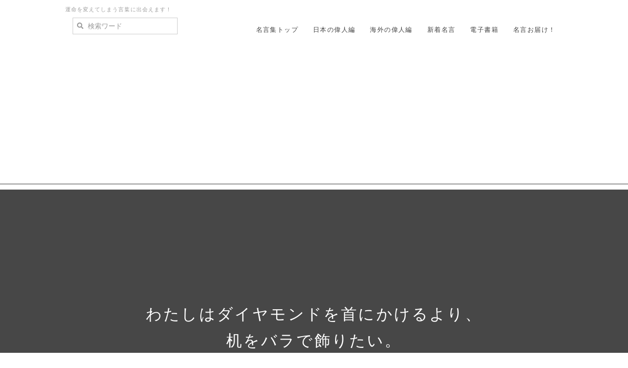

--- FILE ---
content_type: text/html; charset=UTF-8
request_url: https://meigen.pt-hamamoto.biz/index.php?946
body_size: 15386
content:
<!DOCTYPE html>
<html lang="ja">
<head>
    <meta charset="UTF-8">
    <meta http-equiv="X-UA-Compatible" content="IE=edge">
    <meta name="viewport" content="width=device-width, initial-scale=1">
    <title>エマ・ゴールドマンの名言（Emma Goldman） - 偉人たちの名言集</title>
    <meta name="keywords" content="名言,名言集,運命を変える,人生を変える,心に響く,感動する,好転,転機,悩みの解決,言葉,偉人" />
    <meta name="description" content="素晴らしい言葉との出会いは、人生を好転させるきっかけになります。名言との出会いで運命を変え続けられる方法とは？心に響く言葉をたくさん見つけてください。" />
    <link rel="alternate" type="application/rss+xml" title="RSS" href="https://meigen.pt-hamamoto.biz/index.php?cmd=rss" />
        <link rel="stylesheet" href="skin/bootstrap/css/bootstrap.min.css" /><link rel="stylesheet" href="skin/hokukenstyle/print.css" media="print">
<link rel="stylesheet" media="screen" href="skin/hokukenstyle/haik_seed/main.css?1661775395">
    <script type="text/javascript" src="js/jquery.js"></script><script type="text/javascript" src="skin/bootstrap/js/bootstrap.min.js"></script><script type="text/javascript" src="js/jquery.cookie.js"></script>    <meta name="google-site-verification" content="YWOhF2FBft8fFWptWse1R8AOJiX_lXVOFGLk3eNzlLI" />        <script>
if (typeof QHM === "undefined") QHM = {};
QHM = {"window_open":true,"exclude_host_name_regex":"","default_target":"_blank"};
</script><style>

/* Base custom styling */
body{
      background-color: ;
  }
.navbar-default{
      background-color: ;
  }
.haik-footer{
      background-color: ;
  }

body, h1, h2, h3, h4, h5, h6 {
	font-family: "游ゴシック体", "Yu Gothic", YuGothic,"ヒラギノ角ゴ ProN","Hiragino Kaku Gothic ProN","メイリオ","Meiryo",sans-serif;
}

/* Navigation custom styling */
  .navbar-brand img{
    height: 50px;
    padding: 3px;
  }
  .navbar-brand {
    padding: 0;
  }

/* background texture changes */
</style>
<meta name="GENERATOR" content="Quick Homepage Maker; version=7.6.4; haik=true" />
<link rel="canonical" href="https://meigen.pt-hamamoto.biz/index.php?946">
<script>
$(function(){
  var ua = {};
  ua.name = window.navigator.userAgent.toLowerCase();
  if (ua.name.indexOf("ipad") >= 0 || ua.name.indexOf("ipod") >= 0 || ua.name.indexOf("iphone") >= 0 || ua.name.indexOf("android") >= 0) {
    $(".qhm-section[data-background-attachment=fixed]").css({backgroundAttachment: "inherit"}).removeAttr("data-background-attachment");
  }
});
</script>
<script defer src="https://use.fontawesome.com/releases/v5.15.4/js/all.js"></script>
<script defer src="https://use.fontawesome.com/releases/v5.15.4/js/v4-shims.js"></script>
<style>
.share_buttons {
  display: table;
}
.share_buttons.center {
  margin: 0 auto;
  text-align: center;
}
.share_buttons.right {
  float: right;
  margin-right: 10px;
}
.share_buttons.share_buttons_nav ul.nav {
  margin: 0px;
}
.share_buttons.share_buttons_nav ul.nav > li > a {
  padding: 0 3px;
}
.share_buttons ul.nav > li {
  margin: 0px;
}
.share_buttons ul.nav > li > a {
  display: block;
  margin: 0;
  font-size: inherit;
  color: #999;
  padding: 0 3px;
}
.share_buttons ul.nav > li > a:hover {
  background-color: transparent;
}
.share_buttons ul.nav > li > a i.orgm-icon-facebook-2:before {
  background-color: white;
  border-radius: 7px;
  max-height: 24px;
}
.share_buttons ul.nav > li > a i.orgm-icon-twitter-2:before {
  background-color: white;
  border-radius: 7px;
  max-height: 24px;
}
.share_buttons ul.nav > li > a.facebook:hover > i {
  color: #3b5998;
}
.share_buttons ul.nav > li > a.twitter:hover > i {
  color: #3fbdf6;
}
</style>

<link rel="stylesheet" href="plugin/section/section.css" />
<style class="qhm-plugin-section-style">#qhm_section_1 {color:#ffffff;background-image:url(https://upload.wikimedia.org/wikipedia/commons/7/76/Emma_Goldman%27s_family.jpg);background-attachment:fixed;height:700px;}@media (max-width:767px){#qhm_section_1 {height:500px;}}</style>
<style data-qhm-plugin="scrollup">
.qhm-plugin-scrollup {
  color: inherit;
  bottom: 10px;
  right: 10px;
  cursor: pointer;
}
.qhm-plugin-scrollup.affix:hover {
  color: inherit;
  opacity: .8;
}
</style>
<script src="js/qhm.min.js"></script><style>
.qhm-bs-nav .list2 {
  position: absolute;
  width: 1px;
  height: 1px;
  margin: -1px;
  padding: 0;
  overflow: hidden;
  clip: rect(0,0,0,0);
  border: 0;
}
</style><style>
[data-plugin=search2] > .input-group,
[data-plugin=search2] > .form-group {
  position: relative;
}
[data-plugin=search2] > .form-group > .svg-inline--fa {
  position: absolute;
  top: 10px;
  left: 9px;
  color: #999;
}
[data-plugin=search2] > .input-group > .svg-inline--fa {
    position: absolute;
    top: 13px;
    left: 9px;
    color: #999;
    z-index: 10;
}
[data-plugin=search2] input[type="text"] {
  padding-left: 30px;
}
[data-plugin=search2] input[type="text"]:-ms-input-placeholder {
  line-height: 24px;
}
</style>
<script type="text/javascript">
$(function(){
  $(".list-group > .list-group-item").find(".list-group-item").removeClass("list-group-item");
  $("#menubar .list-group .list-group-item a").each(function(){
    var url = $(this).attr("href");
    if (url == "https://meigen.pt-hamamoto.biz/index.php\?946") {
      $(this).parent().addClass("active");
    }
  });
});
</script>
<meta property="og:locale" content="ja_JP" />
<meta property="og:type" content="website" />
<meta property="og:title" content="エマ・ゴールドマンの名言（Emma Goldman） - 偉人たちの名言集" />
<meta property="og:url" content="https://meigen.pt-hamamoto.biz/index.php?946" />
<meta property="og:site_name" content="偉人たちの名言集" />
<meta property="og:description" content="わたしはダイヤモンドを首にかけるより、机をバラで飾りたい。
エマ・ゴールドマン（Emma Goldman）
（リトアニア出身のアナキスト　フェミニスト　1869〜1940）

" />
<meta property="og:image" content="http://upload.wikimedia.org/wikipedia/commons/0/03/Emma_Goldman_seated.jpg" />
</head>
<body class="haik-palette-blue">
        <div class="haik-headcopy">
      <div class="container">
        <div id="headcopy" class="qhm-head-copy">
<h1>運命を変えてしまう言葉に出会えます！</h1>
</div><!-- END: id:headcopy -->
      </div>
    </div>
    <!-- ◆ Navbar ◆ ======================================================= -->
    <nav id="navigator" class="navbar-default haik-nav" role="navigation"     data-spy="affix" data-offset-top="20">
      <div class="container">
        <div class="navbar-header">
          <a class="navbar-brand" href="https://meigen.pt-hamamoto.biz">
                          <img src="">
                      </a>
          <button type="button" class="navbar-toggle" data-toggle="collapse" data-target="#bs-example-navbar-collapse-1">
                <span class="sr-only">Toggle navigation</span>
                <span class="icon-bar-menu">MENU</span>
          </button>
        </div>
        <div class="collapse navbar-collapse" id="bs-example-navbar-collapse-1">
          
<!-- SITENAVIGATOR CONTENTS START -->
<div id="plugin_only_pc_3" class="plugin-only-pc hidden-xs">
  <ul class="qhm-bs-nav nav navbar-nav" ><li><a href="https://meigen.pt-hamamoto.biz/index.php?FrontPage" title="FrontPage">名言集トップ</a></li>
<li><a href="https://meigen.pt-hamamoto.biz/index.php?FrontPage#Japanese" title="FrontPage">日本の偉人編</a></li>
<li><a href="https://meigen.pt-hamamoto.biz/index.php?FrontPage#Foreigner" title="FrontPage">海外の偉人編</a></li>
<li><a href="https://world-quote.net/index.php?QBlog">新着名言</a></li>
<li><a href="https://meigen.pt-hamamoto.biz/index.php?Book" title="Book">電子書籍</a></li>
<li><a href="https://meigen.pt-hamamoto.biz/index.php?Mail" title="Mail">名言お届け！</a></li></ul>


<form class="qhm-bs-nav navbar-form" action="https://meigen.pt-hamamoto.biz/index.php" method="get" class="qhm-search2 form-inline" data-plugin="search2">
  <input type="hidden" name="cmd" value="search2" />
  <input type="hidden" name="type" value="AND" />
  <div class="form-group">
    <i class="fas fa-search"></i>
    <input type="text"  name="word" value="" class="form-control" placeholder="検索ワード" />
  </div>
</form>



</div>
<div id="plugin_only_mobile_3" class="plugin-only-mobile visible-xs visible-xs-block">
  <ul class="qhm-bs-nav nav navbar-nav" ><li><a href="https://meigen.pt-hamamoto.biz/index.php?FrontPage" title="FrontPage">名言集トップ</a></li>
<li><a href="https://meigen.pt-hamamoto.biz/index.php?Japanese" title="Japanese">日本の偉人編</a></li>
<li><a href="https://meigen.pt-hamamoto.biz/index.php?Foreigner" title="Foreigner">海外の偉人編</a></li>
<li><a href="https://world-quote.net/index.php?QBlog">新着名言</a></li>
<li><a href="https://meigen.pt-hamamoto.biz/index.php?Book" title="Book">電子書籍</a></li>
<li><a href="https://meigen.pt-hamamoto.biz/index.php?Mail" title="Mail">名言お届け！</a></li></ul>

<script async src="https://cse.google.com/cse.js?cx=94f900ef0f086cc33"></script><div class="gcse-search"></div>

</div>

<!-- SITENAVIGATOR CONTENTS END -->
        </div>
      </div>
    </nav>
    <!-- ◆ Eyecatch ◆ ========================================================= -->
    <header class="haik-eyecatch-top">
      <div id="qhm_eyecatch" class="qhm-eyecatch"><section  id="qhm_section_1" class="jumbotron qhm-section qhm-section-default  qhm-eyecatch" data-background-attachment="fixed" data-background-image="https://upload.wikimedia.org/wikipedia/commons/7/76/Emma_Goldman%27s_family.jpg" data-background-type="cover" data-filter="dark" data-height="700px" data-horizontal-align="center" data-vertical-align="middle">
  
<div class="dark-overlay-wrapper">
<div class="dark-overlay" style="background-color:rgba(0,0,0,0.7);"></div>
</div>

  
    <div>
      <div class="container-fluid qhm-section-content">
        <div id="plugin_only_pc_1" class="plugin-only-pc hidden-xs">
  <h1 id="content_3_0">わたしはダイヤモンドを首にかけるより、<br class="spacer" />机をバラで飾りたい。</h1>

<h2 id="content_3_1">エマ・ゴールドマン <small>Emma Goldman</small></h2>
<p>リトアニア出身のアナキスト　フェミニスト　1869〜1940</p>
<div class="share_buttons center"><ul class="nav nav-pills"><li><a href="http://www.facebook.com/share.php?u=https%3A%2F%2Fmeigen.pt-hamamoto.biz%2Findex.php%3F946" class="facebook" onclick="window.open(this.href, 'FBwindow', 'width=650, height=450, menubar=no, toolbar=no, scrollbars=yes'); return false;" title="Facebook でシェア"><i class="fa fa-2x fa-facebook-square"></i><span class="sr-only">Facebook でシェア</span></a></li><li><a href="http://twitter.com/share?url=https%3A%2F%2Fmeigen.pt-hamamoto.biz%2Findex.php%3F946&text=%E3%82%A8%E3%83%9E%E3%83%BB%E3%82%B4%E3%83%BC%E3%83%AB%E3%83%89%E3%83%9E%E3%83%B3%E3%81%AE%E5%90%8D%E8%A8%80%EF%BC%88Emma%20Goldman%EF%BC%89" class="twitter" onclick="window.open(this.href, 'tweetwindow', 'width=550, height=450,personalbar=0,toolbar=0,scrollbars=1,resizable=1'); return false;" title="Twitter でシェア"><i class="fa fa-2x fa-twitter-square"></i><span class="sr-only">Twitter でシェア</span></a></li></ul></div>

</div>
<div id="plugin_only_mobile_1" class="plugin-only-mobile visible-xs visible-xs-block">
  <h3 id="content_4_0">わたしはダイヤモンドを首にかけるより、机をバラで飾りたい。</h3>

<h4 id="content_4_1">エマ・ゴールドマン <small>Emma Goldman</small></h4>
<p>リトアニア出身のアナキスト　フェミニスト　1869〜1940</p>
<div class="share_buttons center"><ul class="nav nav-pills"><li><a href="http://www.facebook.com/share.php?u=https%3A%2F%2Fmeigen.pt-hamamoto.biz%2Findex.php%3F946" class="facebook" onclick="window.open(this.href, 'FBwindow', 'width=650, height=450, menubar=no, toolbar=no, scrollbars=yes'); return false;" title="Facebook でシェア"><i class="fa fa-2x fa-facebook-square"></i><span class="sr-only">Facebook でシェア</span></a></li><li><a href="http://twitter.com/share?url=https%3A%2F%2Fmeigen.pt-hamamoto.biz%2Findex.php%3F946&text=%E3%82%A8%E3%83%9E%E3%83%BB%E3%82%B4%E3%83%BC%E3%83%AB%E3%83%89%E3%83%9E%E3%83%B3%E3%81%AE%E5%90%8D%E8%A8%80%EF%BC%88Emma%20Goldman%EF%BC%89" class="twitter" onclick="window.open(this.href, 'tweetwindow', 'width=550, height=450,personalbar=0,toolbar=0,scrollbars=1,resizable=1'); return false;" title="Twitter でシェア"><i class="fa fa-2x fa-twitter-square"></i><span class="sr-only">Twitter でシェア</span></a></li></ul></div>
<div style="text-align:center;"><a href="http://line.me/R/msg/text/?【心に刺さる！運命の言葉 偉人たちの名言集】https://meigen.pt-hamamoto.biz/"><img src="https://meigen.pt-hamamoto.biz/swfu/d/linebutton_82x20.png" width="82" height="20" alt="LINEで送る" /></a></div>

</div>

      </div>
    </div>
</section></div>    </header>
    <!-- ◆ Content ◆ ========================================================= -->
    <div class="container">
      <div class="row">
        <div class="col-sm-9">
          <main class="haik-container haik-content" role="main">
            
<!-- BODYCONTENTS START -->

<div id="plugin_only_pc_2" class="plugin-only-pc hidden-xs">
  <div class="row text-center"><div class="col-sm-6 " style=""><p><a href="https://meigen.pt-hamamoto.biz/index.php?945" title="945">&lt;&lt; 前の名言</a></p>
</div><div class="col-sm-6 " style=""><p><a href="https://meigen.pt-hamamoto.biz/index.php?947" title="947">次の名言 &gt;&gt;</a></p>
</div></div>
<h2 id="content_5_0">エマ・ゴールドマンの名言 <small>Emma Goldman</small>  <a class="anchor" id="x549f22e" name="x549f22e"></a></h2>
<div class="qhm-align-center" style="text-align:center"><p><img src="http://upload.wikimedia.org/wikipedia/commons/2/23/Portrait_Emma_Goldman.jpg" alt="エマ・ゴールドマン（Emma Goldman）Wikipediaより" title="エマ・ゴールドマン（Emma Goldman）Wikipediaより"    class=""></p></div>

    <div class="qhm-bs-box well qhm-bs-block" style="">
        
            
            <div class="qhm-align-center" style="text-align:center"><h4 id="content_8_0">わたしはダイヤモンドを首にかけるより、机をバラで飾りたい。</h4>

<h4 id="content_8_1">エマ・ゴールドマン <small>Emma Goldman</small></h4>
<p>リトアニア出身のアナキスト　フェミニスト　1869〜1940<br />
<a href="https://ja.wikipedia.org/wiki/エマ・ゴールドマン">Wikipedia（日本語）</a>/ <a href="https://en.wikipedia.org/wiki/Emma_Goldman">Wikipedia（英語）</a></p></div>

        
    </div>

<p><br class="spacer" /></p>
<p>特に自然の本物には高いレベルのエネルギーがあります。</p>
<p>そのエネルギーの影響は様々なものに及ぼします。<br />
もちろん人間もそういうエネルギーの影響は大きく受けていますね。</p>
<p>そしてそのエネルギーの影響は、<br />
例えば人間の身体の細胞が創られるのに栄養素が必要だというように、<br />
人間が解明できている物理的なものだけではありません。<br />
<br class="spacer" /></p>
<p>エネルギー自体がミクロに見ていくと、<br />
現在物質を人間が検知できる限界は10のマイナス26乗の大きさだと言われていますから、<br />
人間に検知できる領域が限られていますが、<br />
それより小さな単位がないわけではありませんね。</p>
<p>人間が検知できないだけで、そこに存在するミクロは果てしなくあります。</p>
<p>例えば一枚の紙を永遠に半分にしていっても、<br />
元々紙という物質があったわけですから、それが無になることはありえません。</p>
<p>途中で人間には検知できない大きさを通過していくだけで、<br />
元々あったものはどこまで行ってもそこに存在します。<br />
<br class="spacer" /></p>
<p>人間の思いや意識なども、<br />
目には見えませんが確実にそこに存在して様々な影響を与えています。</p>
<p>あなたの頭の中で芽生えた思いが、目には見えないから無いものだとは言えませんね。</p>
<p>そのエネルギーが身体を動かし、言葉や行動になってエネルギーとして伝わっていきます。<br />
<br class="spacer" /></p>
<p>このように生き物はもちろんのことですが、物質にもエネルギーがあります。</p>
<p>石などの硬い物質も、<br />
ミクロに見ていけば原子核の周りを電子が回り、確実に動き、エネルギーを持っています。</p>
<p>そういうエネルギーのレベルが、物質によって違ったりすることはあるでしょうね。</p>
<p>ただ人間にとって希少価値の高い、<br />
例えばダイヤモンドなどがエネルギーのレベルが高いとは決して言えないでしょう。</p>
<p>人間が健康的にも、才能の進化の観点から見ても、<br />
もっとも最適な影響を受けるエネルギーが、<br />
常に変化し、進化を目指している自然界の根本的なエネルギーです。</p>
<p>そういうエネルギーと自分のエネルギーを同調、共鳴させて高めていくことが、<br />
最も確実に自然界でのエネルギーレベルを高める方法でしょう。<br />
<br class="spacer" /></p>
<p>自然の植物たちのエネルギーに同調、共鳴させることですね。<br />
<br class="spacer" /></p>
<p>植物たちは自然界のエネルギーレベルからすると、人間より遥かに高いレベルにあります。</p>
<p>ただ最近では石にはもちろん人間の手が加わっていて、<br />
様々な人間のエネルギーの影響も受けているでしょうが。</p>
<p>植物たちの種子などにも人間の手が加わっていますから、<br />
人間の手の加わっていない自然に同調している植物たちのエネルギーが最適ですね。<br />
<br class="spacer" /></p>
<p>自然界は良きにつけ悪しきにつけ、<br />
エネルギーの同調、共鳴で全てのことが起こる世界ですから、<br />
エネルギーの質をハイレベルに保つことはとても大切なことです。</p>
<p>そのためにも自然の植物たちのハイクオリティなエネルギーにどんどん触れてください。</p>
<p>生活圏の中にある触れられる大木は、ぜひ相棒として交流してください。</p>
<p>どんな高価な石より、遥かにレベルの高いエネルギーの保持、進化を実現してくれます。</p>
<p>それも気分的なものではなく、日々進化する感覚を実感として感じさせてくれます。<br />
<br class="spacer" /></p>
<p>自然界のエネルギーの仕組みを理解していけば、<br />
あなたの素晴らしい才能、能力はどんどん真価を発揮して、どこまでも輝いていきますよ。</p>
<p>（浜本 哲治）<br />
<br class="spacer" /></p>
<center><a href="https://www.amazon.co.jp/gp/product/4827201218/ref=as_li_ss_il?ie=UTF8&linkCode=li3&tag=personaltra0d-22&linkId=00c0021489ea680511a8af7d263e84fa&language=ja_JP" target="_blank"><img border="0" src="//ws-fe.amazon-adsystem.com/widgets/q?_encoding=UTF8&ASIN=4827201218&Format=_SL250_&ID=AsinImage&MarketPlace=JP&ServiceVersion=20070822&WS=1&tag=personaltra0d-22&language=ja_JP" ></a><img src="https://ir-jp.amazon-adsystem.com/e/ir?t=personaltra0d-22&language=ja_JP&l=li3&o=9&a=4827201218" width="1" height="1" border="0" alt="" style="border:none !important; margin:0px !important;" /></center>
<div class="qhm-align-center" style="text-align:center"><p><a href="https://amzn.to/2EJlZJW">エマ・ゴールドマン自伝〈上〉<small>エマ ゴールドマン(著)小田 光雄(翻訳)小田 透(翻訳)</small></a><br />
<br class="spacer" /></p></div>
<ul class="list1" ><li><a href="https://amzn.to/36iCo3y">エマ・ゴールドマンの関連書籍</a><br />
<br class="spacer" /></li></ul>
<div class="qhm-align-center" style="text-align:center"><p><img src="https://upload.wikimedia.org/wikipedia/commons/7/76/Emma_Goldman%27s_family.jpg" alt="1882年にロシアのサンクトペテルブルクに住むエマゴールドマンの家族。左からエマ、モリスを膝に乗せたヘレナ、タウベ、ハーマン、アブラハム。Wikipediaより" title="1882年にロシアのサンクトペテルブルクに住むエマゴールドマンの家族。左からエマ、モリスを膝に乗せたヘレナ、タウベ、ハーマン、アブラハム。Wikipediaより"    class=""><br class="spacer" />1882年にロシアのサンクトペテルブルクに住むエマゴールドマンの家族。左からエマ、モリスを膝に乗せたヘレナ、タウベ、ハーマン、アブラハム。<small>Wikipediaより</small><br />
<br class="spacer" /></p></div>
<div class="row text-center"><div class="col-sm-4 " style=""><p><a class="btn btn-success btn-block btn-lg" href="https://meigen.pt-hamamoto.biz/index.php?FrontPage">名言一覧<br class="spacer" />No.946</a></p>
<div class="qhm-align-center" style="text-align:center"><p><a href="https://meigen.pt-hamamoto.biz/index.php?945" title="945">&lt;&lt; 前の名言</a></p></div>
</div><div class="col-sm-4 " style=""><p><a class="btn btn-danger btn-block btn-lg" href="https://meigen.pt-hamamoto.biz/index.php?Mail">人生を変える<br class="spacer" />名言お届け！</a></p>
</div><div class="col-sm-4 " style=""><p><a class="btn btn-primary btn-block btn-lg" href="https://meigen.pt-hamamoto.biz/index.php?Book">偉人たちの名言集<br class="spacer" />電子書籍 配信一覧</a></p>
<div class="qhm-align-center" style="text-align:center"><p><a href="https://meigen.pt-hamamoto.biz/index.php?947" title="947">次の名言 &gt;&gt;</a></p></div>
</div></div>
<div class="share_buttons center"><ul class="nav nav-pills"><li><a href="http://www.facebook.com/share.php?u=https%3A%2F%2Fmeigen.pt-hamamoto.biz%2Findex.php%3F946" class="facebook" onclick="window.open(this.href, 'FBwindow', 'width=650, height=450, menubar=no, toolbar=no, scrollbars=yes'); return false;" title="Facebook でシェア"><i class="fa fa-2x fa-facebook-square"></i><span class="sr-only">Facebook でシェア</span></a></li><li><a href="http://twitter.com/share?url=https%3A%2F%2Fmeigen.pt-hamamoto.biz%2Findex.php%3F946&text=%E3%82%A8%E3%83%9E%E3%83%BB%E3%82%B4%E3%83%BC%E3%83%AB%E3%83%89%E3%83%9E%E3%83%B3%E3%81%AE%E5%90%8D%E8%A8%80%EF%BC%88Emma%20Goldman%EF%BC%89" class="twitter" onclick="window.open(this.href, 'tweetwindow', 'width=550, height=450,personalbar=0,toolbar=0,scrollbars=1,resizable=1'); return false;" title="Twitter でシェア"><i class="fa fa-2x fa-twitter-square"></i><span class="sr-only">Twitter でシェア</span></a></li></ul></div>

</div>
<div id="plugin_only_mobile_2" class="plugin-only-mobile visible-xs visible-xs-block">
  <div class="qhm-align-center" style="text-align:center"><p><a href="https://meigen.pt-hamamoto.biz/index.php?945" title="945">&lt;&lt; 前の名言</a>　　　　　<a href="https://meigen.pt-hamamoto.biz/index.php?947" title="947">次の名言 &gt;&gt;</a></p></div>
<h2 id="content_12_0">エマ・ゴールドマンの名言 <small>Emma Goldman</small>  <a class="anchor" id="x549f22e" name="x549f22e"></a></h2>
<div class="qhm-align-center" style="text-align:center"><p><img src="http://upload.wikimedia.org/wikipedia/commons/2/23/Portrait_Emma_Goldman.jpg" alt="エマ・ゴールドマン（Emma Goldman）Wikipediaより" title="エマ・ゴールドマン（Emma Goldman）Wikipediaより"    class=""></p></div>

    <div class="qhm-bs-box well qhm-bs-block" style="">
        
            
            <div class="qhm-align-center" style="text-align:center"><h4 id="content_13_0">わたしはダイヤモンドを首にかけるより、机をバラで飾りたい。</h4>

<h4 id="content_13_1">エマ・ゴールドマン <small>Emma Goldman</small></h4>
<p>リトアニア出身のアナキスト　フェミニスト　1869〜1940<br />
<a href="https://ja.wikipedia.org/wiki/エマ・ゴールドマン">Wikipedia（日本語）</a>/ <a href="https://en.wikipedia.org/wiki/Emma_Goldman">Wikipedia（英語）</a></p></div>

        
    </div>

<p><br class="spacer" /></p>
<p>特に自然の本物には高いレベルのエネルギーがあります。</p>
<p>そのエネルギーの影響は様々なものに及ぼします。<br />
もちろん人間もそういうエネルギーの影響は大きく受けていますね。</p>
<p>そしてそのエネルギーの影響は、例えば人間の身体の細胞が創られるのに栄養素が必要だというように、人間が解明できている物理的なものだけではありません。<br />
<br class="spacer" /></p>
<p>エネルギー自体がミクロに見ていくと、現在物質を人間が検知できる限界は10のマイナス26乗の大きさだと言われていますから、人間に検知できる領域が限られていますが、それより小さな単位がないわけではありませんね。</p>
<p>人間が検知できないだけで、そこに存在するミクロは果てしなくあります。</p>
<p>例えば一枚の紙を永遠に半分にしていっても、元々紙という物質があったわけですから、それが無になることはありえません。</p>
<p>途中で人間には検知できない大きさを通過していくだけで、元々あったものはどこまで行ってもそこに存在します。<br />
<br class="spacer" /></p>
<p>人間の思いや意識なども、目には見えませんが確実にそこに存在して様々な影響を与えています。</p>
<p>あなたの頭の中で芽生えた思いが、目には見えないから無いものだとは言えませんね。</p>
<p>そのエネルギーが身体を動かし、言葉や行動になってエネルギーとして伝わっていきます。<br />
<br class="spacer" /></p>
<p>このように生き物はもちろんのことですが、物質にもエネルギーがあります。</p>
<p>石などの硬い物質も、ミクロに見ていけば原子核の周りを電子が回り、確実に動き、エネルギーを持っています。</p>
<p>そういうエネルギーのレベルが、物質によって違ったりすることはあるでしょうね。</p>
<p>ただ人間にとって希少価値の高い、例えばダイヤモンドなどがエネルギーのレベルが高いとは決して言えないでしょう。</p>
<p>人間が健康的にも、才能の進化の観点から見ても、もっとも最適な影響を受けるエネルギーが、常に変化し、進化を目指している自然界の根本的なエネルギーです。</p>
<p>そういうエネルギーと自分のエネルギーを同調、共鳴させて高めていくことが、最も確実に自然界でのエネルギーレベルを高める方法でしょう。<br />
<br class="spacer" /></p>
<p>自然の植物たちのエネルギーに同調、共鳴させることですね。<br />
<br class="spacer" /></p>
<p>植物たちは自然界のエネルギーレベルからすると、人間より遥かに高いレベルにあります。</p>
<p>ただ最近では石にはもちろん人間の手が加わっていて、様々な人間のエネルギーの影響も受けているでしょうが。</p>
<p>植物たちの種子などにも人間の手が加わっていますから、人間の手の加わっていない自然に同調している植物たちのエネルギーが最適ですね。<br />
<br class="spacer" /></p>
<p>自然界は良きにつけ悪しきにつけ、エネルギーの同調、共鳴で全てのことが起こる世界ですから、エネルギーの質をハイレベルに保つことはとても大切なことです。</p>
<p>そのためにも自然の植物たちのハイクオリティなエネルギーにどんどん触れてください。</p>
<p>生活圏の中にある触れられる大木は、ぜひ相棒として交流してください。</p>
<p>どんな高価な石より、遥かにレベルの高いエネルギーの保持、進化を実現してくれます。</p>
<p>それも気分的なものではなく、日々進化する感覚を実感として感じさせてくれます。<br />
<br class="spacer" /></p>
<p>自然界のエネルギーの仕組みを理解していけば、あなたの素晴らしい才能、能力はどんどん真価を発揮して、どこまでも輝いていきますよ。</p>
<p>（浜本 哲治）<br />
<br class="spacer" /></p>
<center><a href="https://www.amazon.co.jp/gp/product/4827201218/ref=as_li_ss_il?ie=UTF8&linkCode=li3&tag=personaltra0d-22&linkId=00c0021489ea680511a8af7d263e84fa&language=ja_JP" target="_blank"><img border="0" src="//ws-fe.amazon-adsystem.com/widgets/q?_encoding=UTF8&ASIN=4827201218&Format=_SL250_&ID=AsinImage&MarketPlace=JP&ServiceVersion=20070822&WS=1&tag=personaltra0d-22&language=ja_JP" ></a><img src="https://ir-jp.amazon-adsystem.com/e/ir?t=personaltra0d-22&language=ja_JP&l=li3&o=9&a=4827201218" width="1" height="1" border="0" alt="" style="border:none !important; margin:0px !important;" /></center>
<div class="qhm-align-center" style="text-align:center"><p><a href="https://amzn.to/2EJlZJW">エマ・ゴールドマン自伝〈上〉<br class="spacer" /><small>エマ ゴールドマン(著)小田 光雄(翻訳)小田 透(翻訳)</small></a><br />
<br class="spacer" /></p></div>
<ul class="list1" ><li><a href="https://amzn.to/36iCo3y">エマ・ゴールドマンの関連書籍</a><br />
<br class="spacer" /></li></ul>
<div class="qhm-align-center" style="text-align:center"><p><img src="https://upload.wikimedia.org/wikipedia/commons/7/76/Emma_Goldman%27s_family.jpg" alt="1882年にロシアのサンクトペテルブルクに住むエマゴールドマンの家族。左からエマ、モリスを膝に乗せたヘレナ、タウベ、ハーマン、アブラハム。Wikipediaより" title="1882年にロシアのサンクトペテルブルクに住むエマゴールドマンの家族。左からエマ、モリスを膝に乗せたヘレナ、タウベ、ハーマン、アブラハム。Wikipediaより"    class=""><br class="spacer" />1882年にロシアのサンクトペテルブルクに住むエマゴールドマンの家族。左からエマ、モリスを膝に乗せたヘレナ、タウベ、ハーマン、アブラハム。<small>Wikipediaより</small><br />
<br class="spacer" /></p></div>
<div class="row text-center"><div class="col-sm-4 " style=""><p><a class="btn btn-success btn-block btn-lg" href="https://meigen.pt-hamamoto.biz/index.php?FrontPage">名言一覧<br class="spacer" />No.946</a></p>
</div><div class="col-sm-4 " style=""><p><a class="btn btn-danger btn-block btn-lg" href="https://meigen.pt-hamamoto.biz/index.php?Mail">人生を変える<br class="spacer" />名言お届け！</a></p>
</div><div class="col-sm-4 " style=""><p><a class="btn btn-primary btn-block btn-lg" href="https://meigen.pt-hamamoto.biz/index.php?Book">偉人たちの名言集<br class="spacer" />電子書籍 配信一覧</a></p>
</div></div>
<div class="qhm-align-center" style="text-align:center"><p><a href="https://meigen.pt-hamamoto.biz/index.php?945" title="945">&lt;&lt; 前の名言</a>　　　　　<a href="https://meigen.pt-hamamoto.biz/index.php?947" title="947">次の名言 &gt;&gt;</a></p></div>
<div class="share_buttons center"><ul class="nav nav-pills"><li><a href="http://www.facebook.com/share.php?u=https%3A%2F%2Fmeigen.pt-hamamoto.biz%2Findex.php%3F946" class="facebook" onclick="window.open(this.href, 'FBwindow', 'width=650, height=450, menubar=no, toolbar=no, scrollbars=yes'); return false;" title="Facebook でシェア"><i class="fa fa-2x fa-facebook-square"></i><span class="sr-only">Facebook でシェア</span></a></li><li><a href="http://twitter.com/share?url=https%3A%2F%2Fmeigen.pt-hamamoto.biz%2Findex.php%3F946&text=%E3%82%A8%E3%83%9E%E3%83%BB%E3%82%B4%E3%83%BC%E3%83%AB%E3%83%89%E3%83%9E%E3%83%B3%E3%81%AE%E5%90%8D%E8%A8%80%EF%BC%88Emma%20Goldman%EF%BC%89" class="twitter" onclick="window.open(this.href, 'tweetwindow', 'width=550, height=450,personalbar=0,toolbar=0,scrollbars=1,resizable=1'); return false;" title="Twitter でシェア"><i class="fa fa-2x fa-twitter-square"></i><span class="sr-only">Twitter でシェア</span></a></li></ul></div>
<div style="text-align:center;"><a href="http://line.me/R/msg/text/?【心に刺さる！運命の言葉 偉人たちの名言集】https://meigen.pt-hamamoto.biz/"><img src="https://meigen.pt-hamamoto.biz/swfu/d/linebutton_82x20.png" width="82" height="20" alt="LINEで送る" /></a></div>

</div>



<!-- BODYCONTENTS END -->
          </main>
        </div>
        <div class="col-sm-3">
          <aside class="haik-menu" role="complementary">
            <!-- ■BEGIN id:menubar -->
<div id="menubar" class="bar">

<!-- MENUBAR CONTENTS START -->
<h2 id="content_23_0">メニュー</h2>

<h3 id="content_23_1"><a href="https://meigen.pt-hamamoto.biz/index.php?FrontPage" title="FrontPage">名言集トップ</a></h3>

<h3 id="content_23_2"><a href="https://world-quote.net/index.php?QBlog">新着名言</a></h3>

<h3 id="content_23_3">偉人五十音順</h3>
<div class="orgm-accordion panel-group" id="accordion1">
    <div class="panel panel">
        <div class="panel-heading">
            <h4 class="panel-title no-toc">
                <a class="accordion-toggle" data-toggle="collapse" data-parent="#accordion1" href="#acc1_collapse1">日本の偉人編 <i class="fa fa-caret-down" aria-hidden="true"></i>
</a>
            </h4>
        </div>
                <div id="acc1_collapse1" class="panel-collapse collapse">
            <div class="panel-body qhm-bs-block"><ul class="list2" ><li class="list-group-item"><a href="https://meigen.pt-hamamoto.biz/index.php?Meigen%2FMeigenJ%2F%E3%81%82" title="Meigen/MeigenJ/あ">あ</a></li>
<li class="list-group-item"><a href="https://meigen.pt-hamamoto.biz/index.php?Meigen%2FMeigenJ%2F%E3%81%84" title="Meigen/MeigenJ/い">い</a></li>
<li class="list-group-item"><a href="https://meigen.pt-hamamoto.biz/index.php?Meigen%2FMeigenJ%2F%E3%81%86" title="Meigen/MeigenJ/う">う</a></li>
<li class="list-group-item"><a href="https://meigen.pt-hamamoto.biz/index.php?Meigen%2FMeigenJ%2F%E3%81%88" title="Meigen/MeigenJ/え">え</a></li>
<li class="list-group-item"><a href="https://meigen.pt-hamamoto.biz/index.php?Meigen%2FMeigenJ%2F%E3%81%8A" title="Meigen/MeigenJ/お">お</a></li>
<li class="list-group-item"><a href="https://meigen.pt-hamamoto.biz/index.php?Meigen%2FMeigenJ%2F%E3%81%8B" title="Meigen/MeigenJ/か">か</a></li>
<li class="list-group-item"><a href="https://meigen.pt-hamamoto.biz/index.php?Meigen%2FMeigenJ%2F%E3%81%8D" title="Meigen/MeigenJ/き">き</a></li>
<li class="list-group-item"><a href="https://meigen.pt-hamamoto.biz/index.php?Meigen%2FMeigenJ%2F%E3%81%8F" title="Meigen/MeigenJ/く">く</a></li>
<li class="list-group-item"><a href="https://meigen.pt-hamamoto.biz/index.php?Meigen%2FMeigenJ%2F%E3%81%91" title="Meigen/MeigenJ/け">け</a></li>
<li class="list-group-item"><a href="https://meigen.pt-hamamoto.biz/index.php?Meigen%2FMeigenJ%2F%E3%81%93" title="Meigen/MeigenJ/こ">こ</a></li>
<li class="list-group-item"><a href="https://meigen.pt-hamamoto.biz/index.php?Meigen%2FMeigenJ%2F%E3%81%95" title="Meigen/MeigenJ/さ">さ</a></li>
<li class="list-group-item"><a href="https://meigen.pt-hamamoto.biz/index.php?Meigen%2FMeigenJ%2F%E3%81%97" title="Meigen/MeigenJ/し">し</a></li>
<li class="list-group-item"><a href="https://meigen.pt-hamamoto.biz/index.php?Meigen%2FMeigenJ%2F%E3%81%99" title="Meigen/MeigenJ/す">す</a></li>
<li class="list-group-item"><a href="https://meigen.pt-hamamoto.biz/index.php?Meigen%2FMeigenJ%2F%E3%81%9B" title="Meigen/MeigenJ/せ">せ</a></li>
<li class="list-group-item"><a href="https://meigen.pt-hamamoto.biz/index.php?Meigen%2FMeigenJ%2F%E3%81%9D" title="Meigen/MeigenJ/そ">そ</a></li>
<li class="list-group-item"><a href="https://meigen.pt-hamamoto.biz/index.php?Meigen%2FMeigenJ%2F%E3%81%9F" title="Meigen/MeigenJ/た">た</a></li>
<li class="list-group-item"><a href="https://meigen.pt-hamamoto.biz/index.php?Meigen%2FMeigenJ%2F%E3%81%A1" title="Meigen/MeigenJ/ち">ち</a></li>
<li class="list-group-item"><a href="https://meigen.pt-hamamoto.biz/index.php?Meigen%2FMeigenJ%2F%E3%81%A4" title="Meigen/MeigenJ/つ">つ</a></li>
<li class="list-group-item"><a href="https://meigen.pt-hamamoto.biz/index.php?Meigen%2FMeigenJ%2F%E3%81%A6" title="Meigen/MeigenJ/て">て</a></li>
<li class="list-group-item"><a href="https://meigen.pt-hamamoto.biz/index.php?Meigen%2FMeigenJ%2F%E3%81%A8" title="Meigen/MeigenJ/と">と</a></li>
<li class="list-group-item"><a href="https://meigen.pt-hamamoto.biz/index.php?Meigen%2FMeigenJ%2F%E3%81%AA" title="Meigen/MeigenJ/な">な</a></li>
<li class="list-group-item"><a href="https://meigen.pt-hamamoto.biz/index.php?Meigen%2FMeigenJ%2F%E3%81%AB" title="Meigen/MeigenJ/に">に</a></li>
<li class="list-group-item"><a href="https://meigen.pt-hamamoto.biz/index.php?Meigen%2FMeigenJ%2F%E3%81%AC" title="Meigen/MeigenJ/ぬ">ぬ</a></li>
<li class="list-group-item"><a href="https://meigen.pt-hamamoto.biz/index.php?Meigen%2FMeigenJ%2F%E3%81%AD" title="Meigen/MeigenJ/ね">ね</a></li>
<li class="list-group-item"><a href="https://meigen.pt-hamamoto.biz/index.php?Meigen%2FMeigenJ%2F%E3%81%AE" title="Meigen/MeigenJ/の">の</a></li>
<li class="list-group-item"><a href="https://meigen.pt-hamamoto.biz/index.php?Meigen%2FMeigenJ%2F%E3%81%AF" title="Meigen/MeigenJ/は">は</a></li>
<li class="list-group-item"><a href="https://meigen.pt-hamamoto.biz/index.php?Meigen%2FMeigenJ%2F%E3%81%B2" title="Meigen/MeigenJ/ひ">ひ</a></li>
<li class="list-group-item"><a href="https://meigen.pt-hamamoto.biz/index.php?Meigen%2FMeigenJ%2F%E3%81%B5" title="Meigen/MeigenJ/ふ">ふ</a></li>
<li class="list-group-item"><a href="https://meigen.pt-hamamoto.biz/index.php?Meigen%2FMeigenJ%2F%E3%81%BB" title="Meigen/MeigenJ/ほ">ほ</a></li>
<li class="list-group-item"><a href="https://meigen.pt-hamamoto.biz/index.php?Meigen%2FMeigenJ%2F%E3%81%BE" title="Meigen/MeigenJ/ま">ま</a></li>
<li class="list-group-item"><a href="https://meigen.pt-hamamoto.biz/index.php?Meigen%2FMeigenJ%2F%E3%81%BF" title="Meigen/MeigenJ/み">み</a></li>
<li class="list-group-item"><a href="https://meigen.pt-hamamoto.biz/index.php?Meigen%2FMeigenJ%2F%E3%82%80" title="Meigen/MeigenJ/む">む</a></li>
<li class="list-group-item"><a href="https://meigen.pt-hamamoto.biz/index.php?Meigen%2FMeigenJ%2F%E3%82%82" title="Meigen/MeigenJ/も">も</a></li>
<li class="list-group-item"><a href="https://meigen.pt-hamamoto.biz/index.php?Meigen%2FMeigenJ%2F%E3%82%84" title="Meigen/MeigenJ/や">や</a></li>
<li class="list-group-item"><a href="https://meigen.pt-hamamoto.biz/index.php?Meigen%2FMeigenJ%2F%E3%82%86" title="Meigen/MeigenJ/ゆ">ゆ</a></li>
<li class="list-group-item"><a href="https://meigen.pt-hamamoto.biz/index.php?Meigen%2FMeigenJ%2F%E3%82%88" title="Meigen/MeigenJ/よ">よ</a></li>
<li class="list-group-item"><a href="https://meigen.pt-hamamoto.biz/index.php?Meigen%2FMeigenJ%2F%E3%82%8A" title="Meigen/MeigenJ/り">り</a></li>
<li class="list-group-item"><a href="https://meigen.pt-hamamoto.biz/index.php?Meigen%2FMeigenJ%2F%E3%82%8C" title="Meigen/MeigenJ/れ">れ</a></li>
<li class="list-group-item"><a href="https://meigen.pt-hamamoto.biz/index.php?Meigen%2FMeigenJ%2F%E3%82%8D" title="Meigen/MeigenJ/ろ">ろ</a></li>
<li class="list-group-item"><a href="https://meigen.pt-hamamoto.biz/index.php?Meigen%2FMeigenJ%2F%E3%82%8F" title="Meigen/MeigenJ/わ">わ</a></li></ul>
</div>
        </div>
    </div>    <div class="panel panel">
        <div class="panel-heading">
            <h4 class="panel-title no-toc">
                <a class="accordion-toggle" data-toggle="collapse" data-parent="#accordion1" href="#acc1_collapse2">海外の偉人編 <i class="fa fa-caret-down" aria-hidden="true"></i>
</a>
            </h4>
        </div>
                <div id="acc1_collapse2" class="panel-collapse collapse">
            <div class="panel-body qhm-bs-block"><ul class="list2" ><li class="list-group-item"><a href="https://meigen.pt-hamamoto.biz/index.php?Meigen%2FMeigenF%2F%E3%82%A2" title="Meigen/MeigenF/ア">ア</a></li>
<li class="list-group-item"><a href="https://meigen.pt-hamamoto.biz/index.php?Meigen%2FMeigenF%2F%E3%82%A4" title="Meigen/MeigenF/イ">イ</a></li>
<li class="list-group-item"><a href="https://meigen.pt-hamamoto.biz/index.php?Meigen%2FMeigenF%2F%E3%82%A6" title="Meigen/MeigenF/ウ">ウ</a></li>
<li class="list-group-item"><a href="https://meigen.pt-hamamoto.biz/index.php?Meigen%2FMeigenF%2F%E3%82%A8" title="Meigen/MeigenF/エ">エ</a></li>
<li class="list-group-item"><a href="https://meigen.pt-hamamoto.biz/index.php?Meigen%2FMeigenF%2F%E3%82%AA" title="Meigen/MeigenF/オ">オ</a></li>
<li class="list-group-item"><a href="https://meigen.pt-hamamoto.biz/index.php?Meigen%2FMeigenF%2F%E3%82%AB" title="Meigen/MeigenF/カ">カ</a></li>
<li class="list-group-item"><a href="https://meigen.pt-hamamoto.biz/index.php?Meigen%2FMeigenF%2F%E3%82%AD" title="Meigen/MeigenF/キ">キ</a></li>
<li class="list-group-item"><a href="https://meigen.pt-hamamoto.biz/index.php?Meigen%2FMeigenF%2F%E3%82%AF" title="Meigen/MeigenF/ク">ク</a></li>
<li class="list-group-item"><a href="https://meigen.pt-hamamoto.biz/index.php?Meigen%2FMeigenF%2F%E3%82%B1" title="Meigen/MeigenF/ケ">ケ</a></li>
<li class="list-group-item"><a href="https://meigen.pt-hamamoto.biz/index.php?Meigen%2FMeigenF%2F%E3%82%B3" title="Meigen/MeigenF/コ">コ</a></li>
<li class="list-group-item"><a href="https://meigen.pt-hamamoto.biz/index.php?Meigen%2FMeigenF%2F%E3%82%B5" title="Meigen/MeigenF/サ">サ</a></li>
<li class="list-group-item"><a href="https://meigen.pt-hamamoto.biz/index.php?Meigen%2FMeigenF%2F%E3%82%B7" title="Meigen/MeigenF/シ">シ</a></li>
<li class="list-group-item"><a href="https://meigen.pt-hamamoto.biz/index.php?Meigen%2FMeigenF%2F%E3%82%B9" title="Meigen/MeigenF/ス">ス</a></li>
<li class="list-group-item"><a href="https://meigen.pt-hamamoto.biz/index.php?Meigen%2FMeigenF%2F%E3%82%BB" title="Meigen/MeigenF/セ">セ</a></li>
<li class="list-group-item"><a href="https://meigen.pt-hamamoto.biz/index.php?Meigen%2FMeigenF%2F%E3%82%BD" title="Meigen/MeigenF/ソ">ソ</a></li>
<li class="list-group-item"><a href="https://meigen.pt-hamamoto.biz/index.php?Meigen%2FMeigenF%2F%E3%82%BF" title="Meigen/MeigenF/タ">タ</a></li>
<li class="list-group-item"><a href="https://meigen.pt-hamamoto.biz/index.php?Meigen%2FMeigenF%2F%E3%83%81" title="Meigen/MeigenF/チ">チ</a></li>
<li class="list-group-item"><a href="https://meigen.pt-hamamoto.biz/index.php?Meigen%2FMeigenF%2F%E3%83%84" title="Meigen/MeigenF/ツ">ツ</a></li>
<li class="list-group-item"><a href="https://meigen.pt-hamamoto.biz/index.php?Meigen%2FMeigenF%2F%E3%83%86" title="Meigen/MeigenF/テ">テ</a></li>
<li class="list-group-item"><a href="https://meigen.pt-hamamoto.biz/index.php?Meigen%2FMeigenF%2F%E3%83%88" title="Meigen/MeigenF/ト">ト</a></li>
<li class="list-group-item"><a href="https://meigen.pt-hamamoto.biz/index.php?Meigen%2FMeigenF%2F%E3%83%8A" title="Meigen/MeigenF/ナ">ナ</a></li>
<li class="list-group-item"><a href="https://meigen.pt-hamamoto.biz/index.php?Meigen%2FMeigenF%2F%E3%83%8B" title="Meigen/MeigenF/ニ">ニ</a></li>
<li class="list-group-item"><a href="https://meigen.pt-hamamoto.biz/index.php?Meigen%2FMeigenF%2F%E3%83%8D" title="Meigen/MeigenF/ネ">ネ</a></li>
<li class="list-group-item"><a href="https://meigen.pt-hamamoto.biz/index.php?Meigen%2FMeigenF%2F%E3%83%8E" title="Meigen/MeigenF/ノ">ノ</a></li>
<li class="list-group-item"><a href="https://meigen.pt-hamamoto.biz/index.php?Meigen%2FMeigenF%2F%E3%83%8F" title="Meigen/MeigenF/ハ">ハ</a></li>
<li class="list-group-item"><a href="https://meigen.pt-hamamoto.biz/index.php?Meigen%2FMeigenF%2F%E3%83%92" title="Meigen/MeigenF/ヒ">ヒ</a></li>
<li class="list-group-item"><a href="https://meigen.pt-hamamoto.biz/index.php?Meigen%2FMeigenF%2F%E3%83%95" title="Meigen/MeigenF/フ">フ</a></li>
<li class="list-group-item"><a href="https://meigen.pt-hamamoto.biz/index.php?Meigen%2FMeigenF%2F%E3%83%98" title="Meigen/MeigenF/ヘ">ヘ</a></li>
<li class="list-group-item"><a href="https://meigen.pt-hamamoto.biz/index.php?Meigen%2FMeigenF%2F%E3%83%9B" title="Meigen/MeigenF/ホ">ホ</a></li>
<li class="list-group-item"><a href="https://meigen.pt-hamamoto.biz/index.php?Meigen%2FMeigenF%2F%E3%83%9E" title="Meigen/MeigenF/マ">マ</a></li>
<li class="list-group-item"><a href="https://meigen.pt-hamamoto.biz/index.php?Meigen%2FMeigenF%2F%E3%83%9F" title="Meigen/MeigenF/ミ">ミ</a></li>
<li class="list-group-item"><a href="https://meigen.pt-hamamoto.biz/index.php?Meigen%2FMeigenF%2F%E3%83%A0" title="Meigen/MeigenF/ム">ム</a></li>
<li class="list-group-item"><a href="https://meigen.pt-hamamoto.biz/index.php?Meigen%2FMeigenF%2F%E3%83%A1" title="Meigen/MeigenF/メ">メ</a></li>
<li class="list-group-item"><a href="https://meigen.pt-hamamoto.biz/index.php?Meigen%2FMeigenF%2F%E3%83%A2" title="Meigen/MeigenF/モ">モ</a></li>
<li class="list-group-item"><a href="https://meigen.pt-hamamoto.biz/index.php?Meigen%2FMeigenF%2F%E3%83%A4" title="Meigen/MeigenF/ヤ">ヤ</a></li>
<li class="list-group-item"><a href="https://meigen.pt-hamamoto.biz/index.php?Meigen%2FMeigenF%2F%E3%83%A6" title="Meigen/MeigenF/ユ">ユ</a></li>
<li class="list-group-item"><a href="https://meigen.pt-hamamoto.biz/index.php?Meigen%2FMeigenF%2F%E3%83%A9" title="Meigen/MeigenF/ラ">ラ</a></li>
<li class="list-group-item"><a href="https://meigen.pt-hamamoto.biz/index.php?Meigen%2FMeigenF%2F%E3%83%AA" title="Meigen/MeigenF/リ">リ</a></li>
<li class="list-group-item"><a href="https://meigen.pt-hamamoto.biz/index.php?Meigen%2FMeigenF%2F%E3%83%AB" title="Meigen/MeigenF/ル">ル</a></li>
<li class="list-group-item"><a href="https://meigen.pt-hamamoto.biz/index.php?Meigen%2FMeigenF%2F%E3%83%AC" title="Meigen/MeigenF/レ">レ</a></li>
<li class="list-group-item"><a href="https://meigen.pt-hamamoto.biz/index.php?Meigen%2FMeigenF%2F%E3%83%AD" title="Meigen/MeigenF/ロ">ロ</a></li>
<li class="list-group-item"><a href="https://meigen.pt-hamamoto.biz/index.php?Meigen%2FMeigenF%2F%E3%83%AF" title="Meigen/MeigenF/ワ">ワ</a></li></ul>
</div>
        </div>
    </div>
</div>

<h3 id="content_23_4"><a href="https://meigen.pt-hamamoto.biz/index.php?Mail" title="Mail">名言を毎日お届けします</a></h3>
<p><br class="spacer" /></p>

<h3 id="content_23_5">偉人・名言検索</h3>
<script async src="https://cse.google.com/cse.js?cx=94f900ef0f086cc33"></script><div class="gcse-search"></div>

<h3 id="content_23_6"><a href="https://meigen.pt-hamamoto.biz/index.php?privacy_policy" title="privacy_policy">プライバシーポリシー</a></h3>
<div class="qhm-align-center" style="text-align:center"><p><span style="font-size:12px;color:gray;"  class="qhm-deco">a:5092 t:1 y:3</span></p></div>

<!-- MENUBAR CONTENTS END -->

</div>
<!-- □END id:menubar -->          </aside>
        </div>
      </div>
      <!-- summary start -->







<!-- summary end -->    </div>
        <!-- ◆ Footer ◆ ========================================================== -->
    <footer class="haik-footer" role="contentinfo">
      <div class="container haik-footer-border">
        
<!-- SITENAVIGATOR2 CONTENTS START -->
<div class="qhm-align-center" style="text-align:center"><p><a href="https://meigen.pt-hamamoto.biz/index.php?FrontPage" title="FrontPage">トップへ</a></p></div>
<script async src="https://pagead2.googlesyndication.com/pagead/js/adsbygoogle.js?client=ca-pub-8090049496255096"     crossorigin="anonymous"></script><script async src="https://pagead2.googlesyndication.com/pagead/js/adsbygoogle.js"></script><script>  (adsbygoogle = window.adsbygoogle || []).push({    google_ad_client: "ca-pub-8090049496255096",    enable_page_level_ads: true  });</script><script async src="https://fundingchoicesmessages.google.com/i/pub-8090049496255096?ers=1" nonce="8Xr7mgPreGlmlI4EKwA2Xw"></script><script nonce="8Xr7mgPreGlmlI4EKwA2Xw">(function() {function signalGooglefcPresent() {if (!window.frames['googlefcPresent']) {if (document.body) {const iframe = document.createElement('iframe'); iframe.style = 'width: 0; height: 0; border: none; z-index: -1000; left: -1000px; top: -1000px;'; iframe.style.display = 'none'; iframe.name = 'googlefcPresent'; document.body.appendChild(iframe);} else {setTimeout(signalGooglefcPresent, 0);}}}signalGooglefcPresent();})();</script><script>(function(){/* Copyright The Closure Library Authors. SPDX-License-Identifier: Apache-2.0*/'use strict';var aa=function(a){var b=0;return function(){return b<a.length?{done:!1,value:a[b++]}:{done:!0}}},ba="function"==typeof Object.create?Object.create:function(a){var b=function(){};b.prototype=a;return new b},k;if("function"==typeof Object.setPrototypeOf)k=Object.setPrototypeOf;else{var m;a:{var ca={a:!0},n={};try{n.__proto__=ca;m=n.a;break a}catch(a){}m=!1}k=m?function(a,b){a.__proto__=b;if(a.__proto__!==b)throw new TypeError(a+" is not extensible");return a}:null}var p=k,q=function(a,b){a.prototype=ba(b.prototype);a.prototype.constructor=a;if(p)p(a,b);else for(var c in b)if("prototype"!=c)if(Object.defineProperties){var d=Object.getOwnPropertyDescriptor(b,c);d&&Object.defineProperty(a,c,d)}else a[c]=b[c];a.v=b.prototype},r=this||self,da=function(){},t=function(a){return a};var u;var w=function(a,b){this.g=b===v?a:""};w.prototype.toString=function(){return this.g+""};var v={},x=function(a){if(void 0===u){var b=null;var c=r.trustedTypes;if(c&&c.createPolicy){try{b=c.createPolicy("goog#html",{createHTML:t,createScript:t,createScriptURL:t})}catch(d){r.console&&r.console.error(d.message)}u=b}else u=b}a=(b=u)?b.createScriptURL(a):a;return new w(a,v)};var A=function(){return Math.floor(2147483648*Math.random()).toString(36)+Math.abs(Math.floor(2147483648*Math.random())^Date.now()).toString(36)};var B={},C=null;var D="function"===typeof Uint8Array;function E(a,b,c){return"object"===typeof a?D&&!Array.isArray(a)&&a instanceof Uint8Array?c(a):F(a,b,c):b(a)}function F(a,b,c){if(Array.isArray(a)){for(var d=Array(a.length),e=0;e<a.length;e++){var f=a[e];null!=f&&(d[e]=E(f,b,c))}Array.isArray(a)&&a.s&&G(d);return d}d={};for(e in a)Object.prototype.hasOwnProperty.call(a,e)&&(f=a[e],null!=f&&(d[e]=E(f,b,c)));return d}function ea(a){return F(a,function(b){return"number"===typeof b?isFinite(b)?b:String(b):b},function(b){var c;void 0===c&&(c=0);if(!C){C={};for(var d="ABCDEFGHIJKLMNOPQRSTUVWXYZabcdefghijklmnopqrstuvwxyz0123456789".split(""),e=["+/=","+/","-_=","-_.","-_"],f=0;5>f;f++){var h=d.concat(e[f].split(""));B[f]=h;for(var g=0;g<h.length;g++){var l=h[g];void 0===C[l]&&(C[l]=g)}}}c=B[c];d=Array(Math.floor(b.length/3));e=c[64]||"";for(f=h=0;h<b.length-2;h+=3){var y=b[h],z=b[h+1];l=b[h+2];g=c[y>>2];y=c[(y&3)<<4|z>>4];z=c[(z&15)<<2|l>>6];l=c[l&63];d[f++]=""+g+y+z+l}g=0;l=e;switch(b.length-h){case 2:g=b[h+1],l=c[(g&15)<<2]||e;case 1:b=b[h],d[f]=""+c[b>>2]+c[(b&3)<<4|g>>4]+l+e}return d.join("")})}var fa={s:{value:!0,configurable:!0}},G=function(a){Array.isArray(a)&&!Object.isFrozen(a)&&Object.defineProperties(a,fa);return a};var H;var J=function(a,b,c){var d=H;H=null;a||(a=d);d=this.constructor.u;a||(a=d?[d]:[]);this.j=d?0:-1;this.h=null;this.g=a;a:{d=this.g.length;a=d-1;if(d&&(d=this.g[a],!(null===d||"object"!=typeof d||Array.isArray(d)||D&&d instanceof Uint8Array))){this.l=a-this.j;this.i=d;break a}void 0!==b&&-1<b?(this.l=Math.max(b,a+1-this.j),this.i=null):this.l=Number.MAX_VALUE}if(c)for(b=0;b<c.length;b++)a=c[b],a<this.l?(a+=this.j,(d=this.g[a])?G(d):this.g[a]=I):(d=this.l+this.j,this.g[d]||(this.i=this.g[d]={}),(d=this.i[a])?G(d):this.i[a]=I)},I=Object.freeze(G([])),K=function(a,b){if(-1===b)return null;if(b<a.l){b+=a.j;var c=a.g[b];return c!==I?c:a.g[b]=G([])}if(a.i)return c=a.i[b],c!==I?c:a.i[b]=G([])},M=function(a,b){var c=L;if(-1===b)return null;a.h||(a.h={});if(!a.h[b]){var d=K(a,b);d&&(a.h[b]=new c(d))}return a.h[b]};J.prototype.toJSON=function(){var a=N(this,!1);return ea(a)};var N=function(a,b){if(a.h)for(var c in a.h)if(Object.prototype.hasOwnProperty.call(a.h,c)){var d=a.h[c];if(Array.isArray(d))for(var e=0;e<d.length;e++)d[e]&&N(d[e],b);else d&&N(d,b)}return a.g},O=function(a,b){H=b=b?JSON.parse(b):null;a=new a(b);H=null;return a};J.prototype.toString=function(){return N(this,!1).toString()};var P=function(a){J.call(this,a)};q(P,J);function ha(a){var b,c=(a.ownerDocument&&a.ownerDocument.defaultView||window).document,d=null===(b=c.querySelector)||void 0===b?void 0:b.call(c,"script[nonce]");(b=d?d.nonce||d.getAttribute("nonce")||"":"")&&a.setAttribute("nonce",b)};var Q=function(a,b){b=String(b);"application/xhtml+xml"===a.contentType&&(b=b.toLowerCase());return a.createElement(b)},R=function(a){this.g=a||r.document||document};R.prototype.appendChild=function(a,b){a.appendChild(b)};var S=function(a,b,c,d,e,f){try{var h=a.g,g=Q(a.g,"SCRIPT");g.async=!0;g.src=b instanceof w&&b.constructor===w?b.g:"type_error:TrustedResourceUrl";ha(g);h.head.appendChild(g);g.addEventListener("load",function(){e();d&&h.head.removeChild(g)});g.addEventListener("error",function(){0<c?S(a,b,c-1,d,e,f):(d&&h.head.removeChild(g),f())})}catch(l){f()}};var ia=r.atob("aHR0cHM6Ly93d3cuZ3N0YXRpYy5jb20vaW1hZ2VzL2ljb25zL21hdGVyaWFsL3N5c3RlbS8xeC93YXJuaW5nX2FtYmVyXzI0ZHAucG5n"),ja=r.atob("WW91IGFyZSBzZWVpbmcgdGhpcyBtZXNzYWdlIGJlY2F1c2UgYWQgb3Igc2NyaXB0IGJsb2NraW5nIHNvZnR3YXJlIGlzIGludGVyZmVyaW5nIHdpdGggdGhpcyBwYWdlLg=="),ka=r.atob("RGlzYWJsZSBhbnkgYWQgb3Igc2NyaXB0IGJsb2NraW5nIHNvZnR3YXJlLCB0aGVuIHJlbG9hZCB0aGlzIHBhZ2Uu"),la=function(a,b,c){this.h=a;this.j=new R(this.h);this.g=null;this.i=[];this.l=!1;this.o=b;this.m=c},V=function(a){if(a.h.body&&!a.l){var b=function(){T(a);r.setTimeout(function(){return U(a,3)},50)};S(a.j,a.o,2,!0,function(){r[a.m]||b()},b);a.l=!0}},T=function(a){for(var b=W(1,5),c=0;c<b;c++){var d=X(a);a.h.body.appendChild(d);a.i.push(d)}b=X(a);b.style.bottom="0";b.style.left="0";b.style.position="fixed";b.style.width=W(100,110).toString()+"%";b.style.zIndex=W(2147483544,2147483644).toString();b.style["background-color"]=ma(249,259,242,252,219,229);b.style["box-shadow"]="0 0 12px #888";b.style.color=ma(0,10,0,10,0,10);b.style.display="flex";b.style["justify-content"]="center";b.style["font-family"]="Roboto, Arial";c=X(a);c.style.width=W(80,85).toString()+"%";c.style.maxWidth=W(750,775).toString()+"px";c.style.margin="24px";c.style.display="flex";c.style["align-items"]="flex-start";c.style["justify-content"]="center";d=Q(a.j.g,"IMG");d.className=A();d.src=ia;d.style.height="24px";d.style.width="24px";d.style["padding-right"]="16px";var e=X(a),f=X(a);f.style["font-weight"]="bold";f.textContent=ja;var h=X(a);h.textContent=ka;Y(a,e,f);Y(a,e,h);Y(a,c,d);Y(a,c,e);Y(a,b,c);a.g=b;a.h.body.appendChild(a.g);b=W(1,5);for(c=0;c<b;c++)d=X(a),a.h.body.appendChild(d),a.i.push(d)},Y=function(a,b,c){for(var d=W(1,5),e=0;e<d;e++){var f=X(a);b.appendChild(f)}b.appendChild(c);c=W(1,5);for(d=0;d<c;d++)e=X(a),b.appendChild(e)},W=function(a,b){return Math.floor(a+Math.random()*(b-a))},ma=function(a,b,c,d,e,f){return"rgb("+W(Math.max(a,0),Math.min(b,255)).toString()+","+W(Math.max(c,0),Math.min(d,255)).toString()+","+W(Math.max(e,0),Math.min(f,255)).toString()+")"},X=function(a){a=Q(a.j.g,"DIV");a.className=A();return a},U=function(a,b){0>=b||null!=a.g&&0!=a.g.offsetHeight&&0!=a.g.offsetWidth||(na(a),T(a),r.setTimeout(function(){return U(a,b-1)},50))},na=function(a){var b=a.i;var c="undefined"!=typeof Symbol&&Symbol.iterator&&b[Symbol.iterator];b=c?c.call(b):{next:aa(b)};for(c=b.next();!c.done;c=b.next())(c=c.value)&&c.parentNode&&c.parentNode.removeChild(c);a.i=[];(b=a.g)&&b.parentNode&&b.parentNode.removeChild(b);a.g=null};var pa=function(a,b,c,d,e){var f=oa(c),h=function(l){l.appendChild(f);r.setTimeout(function(){f?(0!==f.offsetHeight&&0!==f.offsetWidth?b():a(),f.parentNode&&f.parentNode.removeChild(f)):a()},d)},g=function(l){document.body?h(document.body):0<l?r.setTimeout(function(){g(l-1)},e):b()};g(3)},oa=function(a){var b=document.createElement("div");b.className=a;b.style.width="1px";b.style.height="1px";b.style.position="absolute";b.style.left="-10000px";b.style.top="-10000px";b.style.zIndex="-10000";return b};var L=function(a){J.call(this,a)};q(L,J);var qa=function(a){J.call(this,a)};q(qa,J);var ra=function(a,b){this.l=a;this.m=new R(a.document);this.g=b;this.i=K(this.g,1);b=M(this.g,2);this.o=x(K(b,4)||"");this.h=!1;b=M(this.g,13);b=x(K(b,4)||"");this.j=new la(a.document,b,K(this.g,12))};ra.prototype.start=function(){sa(this)};var sa=function(a){ta(a);S(a.m,a.o,3,!1,function(){a:{var b=a.i;var c=r.btoa(b);if(c=r[c]){try{var d=O(P,r.atob(c))}catch(e){b=!1;break a}b=b===K(d,1)}else b=!1}b?Z(a,K(a.g,14)):(Z(a,K(a.g,8)),V(a.j))},function(){pa(function(){Z(a,K(a.g,7));V(a.j)},function(){return Z(a,K(a.g,6))},K(a.g,9),K(a.g,10),K(a.g,11))})},Z=function(a,b){a.h||(a.h=!0,a=new a.l.XMLHttpRequest,a.open("GET",b,!0),a.send())},ta=function(a){var b=r.btoa(a.i);a.l[b]&&Z(a,K(a.g,5))};(function(a,b){r[a]=function(c){for(var d=[],e=0;e<arguments.length;++e)d[e-0]=arguments[e];r[a]=da;b.apply(null,d)}})("__h82AlnkH6D91__",function(a){"function"===typeof window.atob&&(new ra(window,O(qa,window.atob(a)))).start()});}).call(this);window.__h82AlnkH6D91__("[base64]/[base64]/[base64]/[base64]");</script>

<!-- SITENAVIGATOR2 CONTENTS END -->
      </div>
    </footer>
        <!-- ◆ Licence ◆ ========================================================== -->
    <div class="haik-licence" role="contentinfo">
      <div class="container">
        <div class="text-center haik-copyright">
          <p> Copyright © 2026 <a href="https://www.pt-hamamoto.biz">パーソナルトレーナー 浜本哲治</a> All Rights Reserved.
          〒371-0813 群馬県前橋市後閑町294−1 contact me by email</p>
        </div>
              </div>
    </div>
    <!-- ■　アクセスタグ■ ============================================== -->
    <!-- Global site tag (gtag.js) - Google Analytics -->
<script async src="https://www.googletagmanager.com/gtag/js?id=UA-115388674-2"></script>
<script>
  window.dataLayer = window.dataLayer || [];
  function gtag(){dataLayer.push(arguments);}
  gtag('js', new Date());

  gtag('config', 'UA-115388674-2');
</script>
    <script data-qhm-plugin="scrollup">
$(function() {
    $("body").append('<a class="qhm-plugin-scrollup"></a>').find(".qhm-plugin-scrollup")
    .html('<i class="fa fa-arrow-up fa-2x"></i>')
    .attr({
      'data-target': "body",
      'title': "トップ"
    })
    .affix({
      offset: {
        top: 50
      }
    });

    $(".qhm-plugin-scrollup").on("click", function(e){
      QHM.scroll($(this).data("target"));
      e.preventDefault();
      return false;
    });
});
</script>
<script>
$(function(){



  $(".qhm-bs-nav ul.list2").each(function(){
    var $ul = $(this);
    var $li = $ul.parent();

    $ul.removeClass("list2").addClass("dropdown-menu");

    if ($li.children("a").length) {
      $li.children("a").addClass("dropdown-toggle").attr("data-toggle", "dropdown").append("<b class=\"caret\"></b>");
    }
    else {
      $("body").append($ul);
      var $child = $li.contents();

      $li.prepend("<a href=\"#\"></a>").children("a").append($child).addClass("dropdown-toggle").attr("data-toggle", "dropdown").append("<b class=\"caret\"></b>");
      $li.append($ul);
    }
  });

});
</script>
<script>
$("#body, [role=main]").fitVids({ignore:""});
</script></body>
</html>


--- FILE ---
content_type: text/html; charset=utf-8
request_url: https://www.google.com/recaptcha/api2/aframe
body_size: 114
content:
<!DOCTYPE HTML><html><head><meta http-equiv="content-type" content="text/html; charset=UTF-8"></head><body><script nonce="61LPY7KCEZmeLgYunN-NvQ">/** Anti-fraud and anti-abuse applications only. See google.com/recaptcha */ try{var clients={'sodar':'https://pagead2.googlesyndication.com/pagead/sodar?'};window.addEventListener("message",function(a){try{if(a.source===window.parent){var b=JSON.parse(a.data);var c=clients[b['id']];if(c){var d=document.createElement('img');d.src=c+b['params']+'&rc='+(localStorage.getItem("rc::a")?sessionStorage.getItem("rc::b"):"");window.document.body.appendChild(d);sessionStorage.setItem("rc::e",parseInt(sessionStorage.getItem("rc::e")||0)+1);localStorage.setItem("rc::h",'1769303221969');}}}catch(b){}});window.parent.postMessage("_grecaptcha_ready", "*");}catch(b){}</script></body></html>

--- FILE ---
content_type: application/javascript; charset=utf-8
request_url: https://fundingchoicesmessages.google.com/f/AGSKWxUq9bz3EwM8c9caOPtTzDztqaHQxy9pE8WEP_TfSfI5c1okxyNfNVFCa5ddhn1tT8piIXXZNN5uWiKlJo2Vstl_xfqkdGsI6NtVOJjBpA9clZ1tP755USpjCZrEeiwVW5QS9d8FilDDujrCMN4o9SCpTB3Fg03g6NO9e6zMg-NB_fZwro1YCdfAiFtJ/_/bottomads.160x600.swf?/advs.ads./tower_ad_/ads/intermarkets_
body_size: -1288
content:
window['2b069935-735c-432a-a97d-0d7e19c51bef'] = true;